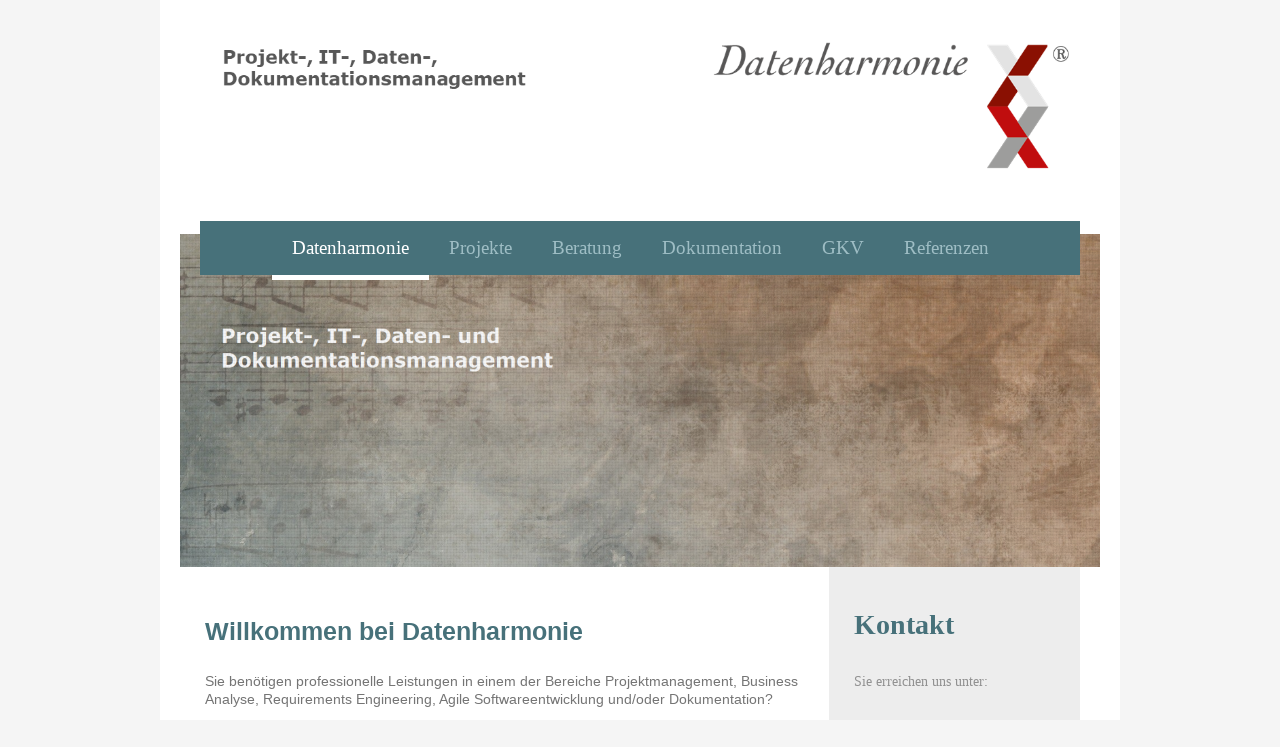

--- FILE ---
content_type: text/html; charset=UTF-8
request_url: https://www.datenharmonie.de/
body_size: 6488
content:
<!DOCTYPE html>
<html lang="de"  ><head prefix="og: http://ogp.me/ns# fb: http://ogp.me/ns/fb# business: http://ogp.me/ns/business#">
    <meta http-equiv="Content-Type" content="text/html; charset=utf-8"/>
    <meta name="generator" content="IONOS MyWebsite"/>
        
    <link rel="dns-prefetch" href="//cdn.website-start.de/"/>
    <link rel="dns-prefetch" href="//102.mod.mywebsite-editor.com"/>
    <link rel="dns-prefetch" href="https://102.sb.mywebsite-editor.com/"/>
    <link rel="shortcut icon" href="https://www.datenharmonie.de/s/misc/favicon.png?1552553509"/>
        <link rel="apple-touch-icon" href="https://www.datenharmonie.de/s/misc/touchicon.png?1552554096"/>
        <title>Willkommen bei Datenharmonie - Ihrem Projektdienstleister</title>
    <style type="text/css">@media screen and (max-device-width: 1024px) {.diyw a.switchViewWeb {display: inline !important;}}</style>
    <style type="text/css">@media screen and (min-device-width: 1024px) {
            .mediumScreenDisabled { display:block }
            .smallScreenDisabled { display:block }
        }
        @media screen and (max-device-width: 1024px) { .mediumScreenDisabled { display:none } }
        @media screen and (max-device-width: 568px) { .smallScreenDisabled { display:none } }
                @media screen and (min-width: 1024px) {
            .mobilepreview .mediumScreenDisabled { display:block }
            .mobilepreview .smallScreenDisabled { display:block }
        }
        @media screen and (max-width: 1024px) { .mobilepreview .mediumScreenDisabled { display:none } }
        @media screen and (max-width: 568px) { .mobilepreview .smallScreenDisabled { display:none } }</style>
    <meta name="viewport" content="width=device-width, initial-scale=1, maximum-scale=1, minimal-ui"/>

<meta name="format-detection" content="telephone=no"/>
        <meta name="keywords" content="Datenharmonie, Projektmanagement, Prozessmanagement, IT-Management, Datenmanagement, Dokumentationsmanagement, gesetzliche Krankenversicherung, GKV, Spezialist, Projekt"/>
            <meta name="description" content="Willkommen bei Datenharmonie. Profitieren Sie von unseren Erfahrungen im Projekt-, Prozess-, IT-, Daten- und Dokumentationsmanagement sowie als Spezialist Beratung der GKV."/>
            <meta name="robots" content="index,follow"/>
        <link href="//cdn.website-start.de/templates/2110/style.css?1758547156484" rel="stylesheet" type="text/css"/>
    <link href="https://www.datenharmonie.de/s/style/theming.css?1707468751" rel="stylesheet" type="text/css"/>
    <link href="//cdn.website-start.de/app/cdn/min/group/web.css?1758547156484" rel="stylesheet" type="text/css"/>
<link href="//cdn.website-start.de/app/cdn/min/moduleserver/css/de_DE/common,shoppingbasket?1758547156484" rel="stylesheet" type="text/css"/>
    <link href="//cdn.website-start.de/app/cdn/min/group/mobilenavigation.css?1758547156484" rel="stylesheet" type="text/css"/>
    <link href="https://102.sb.mywebsite-editor.com/app/logstate2-css.php?site=945776903&amp;t=1768666751" rel="stylesheet" type="text/css"/>

<script type="text/javascript">
    /* <![CDATA[ */
var stagingMode = '';
    /* ]]> */
</script>
<script src="https://102.sb.mywebsite-editor.com/app/logstate-js.php?site=945776903&amp;t=1768666751"></script>

    <link href="//cdn.website-start.de/templates/2110/print.css?1758547156484" rel="stylesheet" media="print" type="text/css"/>
    <script type="text/javascript">
    /* <![CDATA[ */
    var systemurl = 'https://102.sb.mywebsite-editor.com/';
    var webPath = '/';
    var proxyName = '';
    var webServerName = 'www.datenharmonie.de';
    var sslServerUrl = 'https://www.datenharmonie.de';
    var nonSslServerUrl = 'http://www.datenharmonie.de';
    var webserverProtocol = 'http://';
    var nghScriptsUrlPrefix = '//102.mod.mywebsite-editor.com';
    var sessionNamespace = 'DIY_SB';
    var jimdoData = {
        cdnUrl:  '//cdn.website-start.de/',
        messages: {
            lightBox: {
    image : 'Bild',
    of: 'von'
}

        },
        isTrial: 0,
        pageId: 919587190    };
    var script_basisID = "945776903";

    diy = window.diy || {};
    diy.web = diy.web || {};

        diy.web.jsBaseUrl = "//cdn.website-start.de/s/build/";

    diy.context = diy.context || {};
    diy.context.type = diy.context.type || 'web';
    /* ]]> */
</script>

<script type="text/javascript" src="//cdn.website-start.de/app/cdn/min/group/web.js?1758547156484" crossorigin="anonymous"></script><script type="text/javascript" src="//cdn.website-start.de/s/build/web.bundle.js?1758547156484" crossorigin="anonymous"></script><script type="text/javascript" src="//cdn.website-start.de/app/cdn/min/group/mobilenavigation.js?1758547156484" crossorigin="anonymous"></script><script src="//cdn.website-start.de/app/cdn/min/moduleserver/js/de_DE/common,shoppingbasket?1758547156484"></script>
<script type="text/javascript" src="https://cdn.website-start.de/proxy/apps/static/resource/dependencies/"></script><script type="text/javascript">
                    if (typeof require !== 'undefined') {
                        require.config({
                            waitSeconds : 10,
                            baseUrl : 'https://cdn.website-start.de/proxy/apps/static/js/'
                        });
                    }
                </script><script type="text/javascript" src="//cdn.website-start.de/app/cdn/min/group/pfcsupport.js?1758547156484" crossorigin="anonymous"></script>    <meta property="og:type" content="business.business"/>
    <meta property="og:url" content="https://www.datenharmonie.de/"/>
    <meta property="og:title" content="Willkommen bei Datenharmonie - Ihrem Projektdienstleister"/>
            <meta property="og:description" content="Willkommen bei Datenharmonie. Profitieren Sie von unseren Erfahrungen im Projekt-, Prozess-, IT-, Daten- und Dokumentationsmanagement sowie als Spezialist Beratung der GKV."/>
                <meta property="og:image" content="https://www.datenharmonie.de/s/misc/logo.png?t=1761411978"/>
        <meta property="business:contact_data:country_name" content="Deutschland"/>
    <meta property="business:contact_data:street_address" content="Zur Krakau 9a"/>
    <meta property="business:contact_data:locality" content="Wülfrath"/>
    
    <meta property="business:contact_data:email" content="info@datenharmonie.de"/>
    <meta property="business:contact_data:postal_code" content="42489"/>
    <meta property="business:contact_data:phone_number" content="+49 1523 3739100"/>
    
    
</head>


<body class="body   startpage cc-pagemode-default diyfeSidebarRight diy-market-de_DE" data-pageid="919587190" id="page-919587190">
    
    <div class="diyw">
        <div class="diyweb">
	<div class="diywebLiveArea">
		
<nav id="diyfeMobileNav" class="diyfeCA diyfeCA2" role="navigation">
    <a title="Navigation aufklappen/zuklappen">Navigation aufklappen/zuklappen</a>
    <ul class="mainNav1"><li class="current hasSubNavigation"><a data-page-id="919587190" href="https://www.datenharmonie.de/" class="current level_1"><span>Datenharmonie</span></a></li><li class=" hasSubNavigation"><a data-page-id="924632087" href="https://www.datenharmonie.de/projekte/" class=" level_1"><span>Projekte</span></a></li><li class=" hasSubNavigation"><a data-page-id="919587192" href="https://www.datenharmonie.de/beratung/" class=" level_1"><span>Beratung</span></a></li><li class=" hasSubNavigation"><a data-page-id="919611410" href="https://www.datenharmonie.de/dokumentation/" class=" level_1"><span>Dokumentation</span></a></li><li class=" hasSubNavigation"><a data-page-id="919587193" href="https://www.datenharmonie.de/gkv/" class=" level_1"><span>GKV</span></a></li><li class=" hasSubNavigation"><a data-page-id="924632088" href="https://www.datenharmonie.de/referenzen/" class=" level_1"><span>Referenzen</span></a></li></ul></nav>
	</div>
	<div class="diywebLogo">
		<div class="diywebLiveArea">
			<div class="diywebMainGutter">
				<div class="diyfeGE">
					<div class="diyfeCA diyfeCA1">
						
    <style type="text/css" media="all">
        /* <![CDATA[ */
                .diyw #website-logo {
            text-align: center !important;
                        padding: 0px 0;
                    }
        
                /* ]]> */
    </style>

    <div id="website-logo">
            <a href="https://www.datenharmonie.de/"><img class="website-logo-image" width="1295" src="https://www.datenharmonie.de/s/misc/logo.png?t=1761411979" alt=""/></a>

            
            </div>


					</div>
				</div>
			</div>
		</div>
	</div>
	<div class="diywebLiveArea">
		<div class="diywebAppContainer"><div id="diywebAppContainer1st"></div></div>
	</div>
	<div class="diywebNav diywebNavHorizontal diywebNavMain diywebNav1">
		<div class="diywebLiveArea diyfeCA diyfeCA2">
				<div class="diywebMainGutter">
					<div class="diyfeGE">
						<div class="diywebGutter">
							<div class="diywebExpander">
								<div class="webnavigation"><ul id="mainNav1" class="mainNav1"><li class="navTopItemGroup_1"><a data-page-id="919587190" href="https://www.datenharmonie.de/" class="current level_1"><span>Datenharmonie</span></a></li><li class="navTopItemGroup_2"><a data-page-id="924632087" href="https://www.datenharmonie.de/projekte/" class="level_1"><span>Projekte</span></a></li><li class="navTopItemGroup_3"><a data-page-id="919587192" href="https://www.datenharmonie.de/beratung/" class="level_1"><span>Beratung</span></a></li><li class="navTopItemGroup_4"><a data-page-id="919611410" href="https://www.datenharmonie.de/dokumentation/" class="level_1"><span>Dokumentation</span></a></li><li class="navTopItemGroup_5"><a data-page-id="919587193" href="https://www.datenharmonie.de/gkv/" class="level_1"><span>GKV</span></a></li><li class="navTopItemGroup_6"><a data-page-id="924632088" href="https://www.datenharmonie.de/referenzen/" class="level_1"><span>Referenzen</span></a></li></ul></div>
							</div>
						</div>
					</div>
				</div>
			</div>
	</div>
	<div class="diywebEmotionHeader">
			<div class="diywebLiveArea">
				<div class="diywebMainGutter">
					<div class="diyfeGE">
						<div class="diywebGutter">
							
<style type="text/css" media="all">
.diyw div#emotion-header {
        max-width: 920px;
        max-height: 333px;
                background: #eeeeee;
    }

.diyw div#emotion-header-title-bg {
    left: 0%;
    top: 20%;
    width: 100%;
    height: 28%;

    background-color: #cccccc;
    opacity: 0.50;
    filter: alpha(opacity = 50);
    display: none;}

.diyw div#emotion-header strong#emotion-header-title {
    left: 0%;
    top: 21%;
    color: #ffffff;
    display: none;    font: normal bold 26px/120% Verdana, Geneva, sans-serif;
}

.diyw div#emotion-no-bg-container{
    max-height: 333px;
}

.diyw div#emotion-no-bg-container .emotion-no-bg-height {
    margin-top: 36.20%;
}
</style>
<div id="emotion-header" data-action="loadView" data-params="active" data-imagescount="3">
            <img src="https://www.datenharmonie.de/s/img/emotionheader5813932737.png?1559041593.920px.333px" id="emotion-header-img" alt=""/>
            
        <div id="ehSlideshowPlaceholder">
            <div id="ehSlideShow">
                <div class="slide-container">
                                        <div style="background-color: #eeeeee">
                            <img src="https://www.datenharmonie.de/s/img/emotionheader5813932737.png?1559041593.920px.333px" alt=""/>
                        </div>
                                    </div>
            </div>
        </div>


        <script type="text/javascript">
        //<![CDATA[
                diy.module.emotionHeader.slideShow.init({ slides: [{"url":"https:\/\/www.datenharmonie.de\/s\/img\/emotionheader5813932737.png?1559041593.920px.333px","image_alt":"","bgColor":"#eeeeee"},{"url":"https:\/\/www.datenharmonie.de\/s\/img\/emotionheader5813932737_1.jpg?1559041593.920px.333px","image_alt":"","bgColor":"#eeeeee"},{"url":"https:\/\/www.datenharmonie.de\/s\/img\/emotionheader5813932737_2.jpg?1559041593.920px.333px","image_alt":"","bgColor":"#eeeeee"}] });
        //]]>
        </script>

    
    
    
    
    
    <script type="text/javascript">
    //<![CDATA[
    (function ($) {
        function enableSvgTitle() {
                        var titleSvg = $('svg#emotion-header-title-svg'),
                titleHtml = $('#emotion-header-title'),
                emoWidthAbs = 920,
                emoHeightAbs = 333,
                offsetParent,
                titlePosition,
                svgBoxWidth,
                svgBoxHeight;

                        if (titleSvg.length && titleHtml.length) {
                offsetParent = titleHtml.offsetParent();
                titlePosition = titleHtml.position();
                svgBoxWidth = titleHtml.width();
                svgBoxHeight = titleHtml.height();

                                titleSvg.get(0).setAttribute('viewBox', '0 0 ' + svgBoxWidth + ' ' + svgBoxHeight);
                titleSvg.css({
                   left: Math.roundTo(100 * titlePosition.left / offsetParent.width(), 3) + '%',
                   top: Math.roundTo(100 * titlePosition.top / offsetParent.height(), 3) + '%',
                   width: Math.roundTo(100 * svgBoxWidth / emoWidthAbs, 3) + '%',
                   height: Math.roundTo(100 * svgBoxHeight / emoHeightAbs, 3) + '%'
                });

                titleHtml.css('visibility','hidden');
                titleSvg.css('visibility','visible');
            }
        }

        
            var posFunc = function($, overrideSize) {
                var elems = [], containerWidth, containerHeight;
                                    elems.push({
                        selector: '#emotion-header-title',
                        overrideSize: true,
                        horPos: 0,
                        vertPos: 21                    });
                    lastTitleWidth = $('#emotion-header-title').width();
                                                elems.push({
                    selector: '#emotion-header-title-bg',
                    horPos: 0,
                    vertPos: 24.05                });
                                
                containerWidth = parseInt('920');
                containerHeight = parseInt('333');

                for (var i = 0; i < elems.length; ++i) {
                    var el = elems[i],
                        $el = $(el.selector),
                        pos = {
                            left: el.horPos,
                            top: el.vertPos
                        };
                    if (!$el.length) continue;
                    var anchorPos = $el.anchorPosition();
                    anchorPos.$container = $('#emotion-header');

                    if (overrideSize === true || el.overrideSize === true) {
                        anchorPos.setContainerSize(containerWidth, containerHeight);
                    } else {
                        anchorPos.setContainerSize(null, null);
                    }

                    var pxPos = anchorPos.fromAnchorPosition(pos),
                        pcPos = anchorPos.toPercentPosition(pxPos);

                    var elPos = {};
                    if (!isNaN(parseFloat(pcPos.top)) && isFinite(pcPos.top)) {
                        elPos.top = pcPos.top + '%';
                    }
                    if (!isNaN(parseFloat(pcPos.left)) && isFinite(pcPos.left)) {
                        elPos.left = pcPos.left + '%';
                    }
                    $el.css(elPos);
                }

                // switch to svg title
                enableSvgTitle();
            };

                        var $emotionImg = jQuery('#emotion-header-img');
            if ($emotionImg.length > 0) {
                // first position the element based on stored size
                posFunc(jQuery, true);

                // trigger reposition using the real size when the element is loaded
                var ehLoadEvTriggered = false;
                $emotionImg.one('load', function(){
                    posFunc(jQuery);
                    ehLoadEvTriggered = true;
                                        diy.module.emotionHeader.slideShow.start();
                                    }).each(function() {
                                        if(this.complete || typeof this.complete === 'undefined') {
                        jQuery(this).load();
                    }
                });

                                noLoadTriggeredTimeoutId = setTimeout(function() {
                    if (!ehLoadEvTriggered) {
                        posFunc(jQuery);
                    }
                    window.clearTimeout(noLoadTriggeredTimeoutId)
                }, 5000);//after 5 seconds
            } else {
                jQuery(function(){
                    posFunc(jQuery);
                });
            }

                        if (jQuery.isBrowser && jQuery.isBrowser.ie8) {
                var longTitleRepositionCalls = 0;
                longTitleRepositionInterval = setInterval(function() {
                    if (lastTitleWidth > 0 && lastTitleWidth != jQuery('#emotion-header-title').width()) {
                        posFunc(jQuery);
                    }
                    longTitleRepositionCalls++;
                    // try this for 5 seconds
                    if (longTitleRepositionCalls === 5) {
                        window.clearInterval(longTitleRepositionInterval);
                    }
                }, 1000);//each 1 second
            }

            }(jQuery));
    //]]>
    </script>

    </div>

						</div>
					</div>
				</div>
			</div>
		</div>
	<div class="diywebContent">
		<div class="diywebLiveArea">
			<div class="diywebMainGutter">
				<div class="diyfeGridGroup diyfeCA diyfeCA1">
					<div class="diywebMain diyfeGE">
						<div class="diywebGutter">
							
        <div id="content_area">
        	<div id="content_start"></div>
        	
        
        <div id="matrix_1024093836" class="sortable-matrix" data-matrixId="1024093836"><div class="n module-type-spacer diyfeLiveArea "> <div class="the-spacer id5813867472" style="height: 5px;">
</div>
 </div><div class="n module-type-header diyfeLiveArea "> <h1><span class="diyfeDecoration">Willkommen bei Datenharmonie</span></h1> </div><div class="n module-type-text diyfeLiveArea "> <p>Sie benötigen professionelle Leistungen in einem der Bereiche Projektmanagement, Business Analyse, Requirements Engineering, Agile Softwareentwicklung und/oder Dokumentation?</p>
<p> </p>
<p>Oder brauchen Sie Spezialwissen rund um die deutsche Sozialversicherung und die hierzu gehörende Datenvielfalt?</p>
<p> </p>
<p>Wir von Datenharmonie finden professionell und unkompliziert die passende Lösung für Ihr Anliegen. Schauen Sie sich gerne auf unserer Webseite um und überzeugen Sie sich von unserem Angebot.</p>
<p> </p>
<p>Wir freuen uns auf Ihren Anruf oder Ihre E-Mail!</p> </div><div class="n module-type-hr diyfeLiveArea "> <div style="padding: 0px 0px">
    <div class="hr"></div>
</div>
 </div><div class="n module-type-text diyfeLiveArea "> <p><span style="color: #c90509;"><strong>Projekte</strong></span></p>
<p> </p>
<p>Lernen Sie unsere Wissens- und Angebotsbreite näher kennen und profitieren Sie von unseren Erfahrungen.</p>
<p><a href="https://www.datenharmonie.de/projekte/" target="_self">Mehr...</a></p> </div><div class="n module-type-hr diyfeLiveArea "> <div style="padding: 0px 0px">
    <div class="hr"></div>
</div>
 </div></div>
        
        
        </div>
						</div>
					</div>
					<div class="diywebSecondary diyfeCA diyfeCA3 diyfeGE">
						<div class="diywebNav diywebNav23">
							<div class="diywebGutter">
								<div class="webnavigation"></div>
							</div>
						</div>
						<div class="diywebSidebar">
							<div class="diywebGutter">
								<div id="matrix_1024093837" class="sortable-matrix" data-matrixId="1024093837"><div class="n module-type-header diyfeLiveArea "> <h1><span class="diyfeDecoration">Kontakt</span></h1> </div><div class="n module-type-text diyfeLiveArea "> <p>Sie erreichen uns unter:</p>
<p> </p>
<p>Mobil: +49 1523 37 39 100</p>
<p> </p>
<p>oder schreiben Sie uns eine E-Mail: <a href="mailto:info@datenharmonie.de" target="_self">info@datenharmonie.de</a></p>
<p> </p>
<p><a href="https://www.datenharmonie.de/kontakt/" target="_self">Alle Kontaktinformationen</a><a href="https://www.datenharmonie.de/kontakt/" target="_self"> und Anfahrtshinweise</a></p> </div><div class="n module-type-hr diyfeLiveArea "> <div style="padding: 0px 0px">
    <div class="hr"></div>
</div>
 </div><div class="n module-type-text diyfeLiveArea "> <p><a href="https://www.datenharmonie.de/impressum/" target="_self">Impressum</a></p>
<p> </p>
<p><a href="https://www.datenharmonie.de/datenschutz/" target="_self">Datenschutz</a></p> </div><div class="n module-type-hr diyfeLiveArea "> <div style="padding: 0px 0px">
    <div class="hr"></div>
</div>
 </div></div>
							</div>
						</div>
						<!-- .diywebSidebar -->
					</div>
					<!-- .diywebSecondary -->
				</div><!-- .diyfeGridGroup -->
			</div><!-- .diywebMainGutter -->
		</div>
	</div><!-- .diywebContent -->
	<div class="diywebFooter">
		<div class="diywebLiveArea">
			<div class="diywebMainGutter">

				<div class="diyfeGE diyfeCA diyfeCA4 diywebPull">
					<div class="diywebGutter">
						<div class="webnavigation"></div>
						<div id="contentfooter">
    <div class="leftrow">
                        <a rel="nofollow" href="javascript:window.print();">
                    <img class="inline" height="14" width="18" src="//cdn.website-start.de/s/img/cc/printer.gif" alt=""/>
                    Druckversion                </a> <span class="footer-separator">|</span>
                <a href="https://www.datenharmonie.de/sitemap/">Sitemap</a>
                        <br/> copyright © 2025, Datenharmonie<br/>
<br/>
Erstellt mit <a rel="nofollow" href="https://www.ionos.de/websites/homepage-erstellen" target="_blank">IONOS MyWebsite</a>.
            </div>
    <script type="text/javascript">
        window.diy.ux.Captcha.locales = {
            generateNewCode: 'Neuen Code generieren',
            enterCode: 'Bitte geben Sie den Code ein'
        };
        window.diy.ux.Cap2.locales = {
            generateNewCode: 'Neuen Code generieren',
            enterCode: 'Bitte geben Sie den Code ein'
        };
    </script>
    <div class="rightrow">
                <p><a class="diyw switchViewWeb" href="javascript:switchView('desktop');">Webansicht</a><a class="diyw switchViewMobile" href="javascript:switchView('mobile');">Mobile-Ansicht</a></p>
                <span class="loggedin">
            <a rel="nofollow" id="logout" href="https://102.sb.mywebsite-editor.com/app/cms/logout.php">Logout</a> <span class="footer-separator">|</span>
            <a rel="nofollow" id="edit" href="https://102.sb.mywebsite-editor.com/app/945776903/919587190/">Seite bearbeiten</a>
        </span>
    </div>
</div>


					</div>
				</div>
			</div>
		</div>
	</div><!-- .diywebFooter -->
</div><!-- .diyweb -->    </div>

            <div id="mobile-infobar-spacer"></div>
<table id="mobile-infobar" class="light"><tbody><tr>
            <td class="mobile-infobar-button mobile-infobar-button-phone" style="width: 33%"><a href="tel:+49 1523 3739100" class="mobile-infobar-link">
            <span class="mobile-infobar-icon-box">
                <svg xmlns="http://www.w3.org/2000/svg" class="mobile-infobar-icon" preserveAspectRatio="xMidYMid"><path d="M17.76 14.96c.027.048.036.09.023.126-.204.546-.31 1.133-.846 1.643s-2.728 1.71-4.503 1.165c-.33-.1-.555-.208-.743-.32-.003.016-.003.033-.007.05-2.57-.843-4.992-2.286-7.042-4.328C2.59 11.255 1.143 8.843.297 6.283c.018-.004.036-.005.054-.008-.083-.165-.163-.357-.24-.607-.54-1.767.673-3.956 1.188-4.49.177-.186.363-.32.554-.423.032-.057.084-.104.156-.13L3.643.018c.144-.054.328.023.414.17L6.52 4.405c.086.147.062.342-.056.438l-.94.765c-.01.033-.025.058-.045.074-.328.263-.944.754-1.195 1.19-.105.18-.1.4-.058.514.053.145.123.32.194.493.647 1.148 1.45 2.235 2.433 3.214 1.03 1.024 2.173 1.86 3.388 2.518.16.063.322.13.455.178.115.042.335.05.517-.055.26-.15.54-.427.78-.696.01-.047.03-.09.063-.132l1.1-1.34c.095-.118.29-.143.438-.058l4.218 2.443c.148.086.225.268.172.41l-.223.597z"/></svg>
            </span><br/>
            <span class="mobile-infobar-text">Anrufen</span>
        </a></td>
                <td class="mobile-infobar-button mobile-infobar-button-email" style="width: 33%"><a href="mailto:info@datenharmonie.de" class="mobile-infobar-link">
            <span class="mobile-infobar-icon-box">
                <svg xmlns="http://www.w3.org/2000/svg" class="mobile-infobar-icon" preserveAspectRatio="xMidYMid"><path d="M13.472 7.327L20 .8v12.89l-6.528-6.363zm-4.735.158L1.252 0h17.47l-7.485 7.485c-.69.69-1.81.69-2.5 0zM0 13.667V.83l6.502 6.5L0 13.668zM1.192 14l6.066-5.912 1.288 1.288c.795.794 2.083.794 2.878 0l1.293-1.293L18.79 14H1.19z"/></svg>
            </span><br/>
            <span class="mobile-infobar-text">E-Mail</span>
        </a></td>
                <td class="mobile-infobar-button mobile-infobar-button-address" style="width: 33%"><a href="https://maps.apple.com/?daddr=Zur+Krakau+9a%2C+W%C3%BClfrath%2C+42489" class="mobile-infobar-link">
            <span class="mobile-infobar-icon-box">
                <svg xmlns="http://www.w3.org/2000/svg" class="mobile-infobar-icon" preserveAspectRatio="xMidYMid"><path d="M19.692 10.738l-8.954 8.954c-.412.412-1.08.412-1.492 0L.292 10.738c-.412-.412-.412-1.08 0-1.492L9.246.292c.412-.412 1.08-.412 1.492 0l8.954 8.954c.412.412.412 1.08 0 1.492zM12 6v2H8c-.552 0-1 .448-1 1v5c0 .552.448 1 1 1s1-.448 1-1v-4h3v2l3-3-3-3z"/></svg>
            </span><br/>
            <span class="mobile-infobar-text">Anfahrt</span>
        </a></td>
    </tr></tbody></table>

    
    </body>


<!-- rendered at Sat, 25 Oct 2025 19:06:19 +0200 -->
</html>
